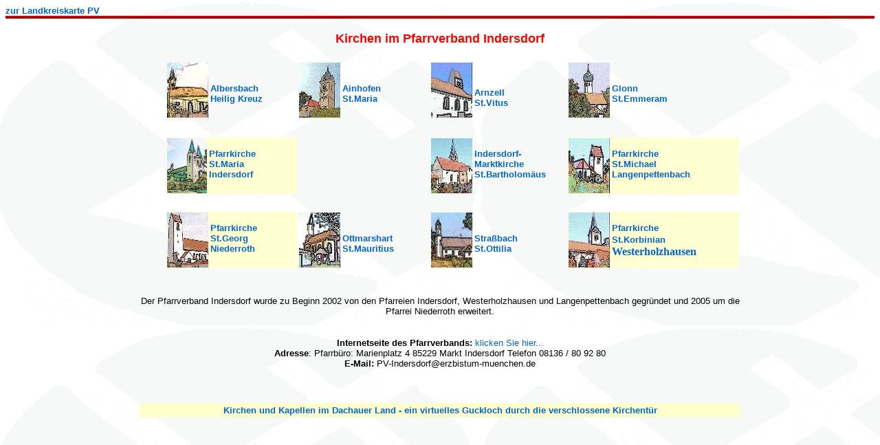

--- FILE ---
content_type: text/html
request_url: http://kirchenundkapellen.de/kirchenpz/pv-indersdorf.htm
body_size: 2222
content:
 
 
<HTML><HEAD>
<meta NAME="description" CONTENT="Kirchen und Kapellen im Dachauer Land">
<meta NAME="author" CONTENT="Hans Schertl">
<meta NAME="keywords" CONTENT="Landkreis Freising,Jarzt,Kirchen,Kapellen,Schertl,Appercha,Fahrenzhausen,Unterbruck,Lauterbach">
<meta NAME="ROBOTS" CONTENT="INDEX,FOLLOW">
<meta http-equiv="language" content="de">
<meta name="page-topic" CONTENT=�Religion,Kultur>
<meta name="expires" CONTENT=0>
<meta NAME="revisit-after" CONTENT="15 days">
<TITLE>Pfarrverbaende Kirchen und Kapellen im Dachauer Land</TITLE>
<style>
a {text-decoration:none}
</style>
<SCRIPT language='javascript' src='../kirchenko/scripts.js'></script>
<SCRIPT language=JavaScript>

<!-- Begin
function popuphochaltarbild() {
window.open("../kirchenpz/pipinsried-wolfgang-hochaltarbild.htm","","height=399,width=240");
}

//  End -->
</SCRIPT>

 

</HEAD>
<BODY bgcolor="#FFFFFF" link="#0066CC" vlink="#0066CC" background="../kirchen/HG-klblogo-hell.gif" alink="#0066CC">
<p><font face="Verdana, Arial" size="2"><a name="oben"></a><a href="../kirchenpz/pfarrverbaende.htm"><b>zur 
  Landkreiskarte PV</b></a><a href="../kirchen/aa-start-karte-frame.htm"  target="_top"> </a>&nbsp;&nbsp;&nbsp;&nbsp; </font><b><a href="../pfarreien.htm"pfarreien.htm target="_top""></a></b><font face="Verdana, Arial" size="2"><b><font color="#FF0000"> 
  </font><font face="Verdana, Arial" size="2"><b><font color="#FF0000"><b><img src="../kirchenko/Bilder-line-rot3d.gif" width="100%" height="4"></b></font></b></font><font color="#FF0000"></font></b></font></p>
<table width="880" border="0" align="center">
  <tr> 
    <td>
      <p align="center"><b><font color="#FF0000" size="4" face="Verdana, Arial">Kirchen 
        im Pfarrverband Indersdorf<br>
        <br>
        </font></b> 
      <table width="100%" border="0">
        <tr valign="top"> 
          <td width="4%">&nbsp;</td>
          <td width="22%"><font color="#CCCCCC"><b><font color="#CCCCCC"><b><font color="#CCCCCC"><b><font face="Verdana, Arial" size="2"><a href="../kirchenab/albersbach.htm"><img border="0" src="../kirchenab/albersbach-icon2.jpg" align="left" width="60" height="80"></a></font></b></font></b></font><font face="Verdana, Arial" size="2"><br>
            <br>
            </font></b></font><b><font face="Verdana, Arial" size="2"><font color="#0066CC"><a href="../kirchenab/albersbach.htm">Albersbac</a><a href="../kirchenab/albersbach.htm">h<br>
            Heilig Kreuz</a></font></font></b> </td>
          <td width="22%"><font color="#CCCCCC"><b><font face="Verdana, Arial" size="2"><a href="../kirchenab/ainhofen.htm"><img border="0" src="../kirchenab/ainhofen-icon2.jpg" align="left" width="60" height="80"></a><br>
            <br>
            <a href="../kirchenab/ainhofen.htm">Ainhofen<br>
            St.Maria</a></font></b></font></td>
          <td width="23%"><font color="#999999"><b><font face="Verdana, Arial" size="2"><a href="../kirchenab/arnzell.htm"><img border="0" src="../kirchenab/arnzell-icon2.jpg" align="left" width="60" height="80"></a></font></b><br>
            <br>
            <b><font face="Verdana, Arial" size="2"><a href="../kirchenab/arnzell.htm">Arnzell<br>
            St.Vitus</a></font></b></font></td>
          <td width="29%"><font face="Verdana, Arial"><b><a href="../kirchen/eschenried.php"> 
            </a><font face="Verdana, Arial" size="2"><a href="../kirchen/eschenried.php"></a></font><font color="#999999"><b><font face="Verdana, Arial" size="2"><a href="../kirchen/glonn.htm"><img border="0" align="left" width="60" height="80" src="../kirchen/glonn-icon2.jpg"></a><br>
            <br>
            </font><font color="#999999"><b><font face="Verdana, Arial" size="2"><a href="../kirchen/glonn.htm">Glonn<br>
            St.Emmeram</a></font></b></font></b></font> </b></font></td>
        </tr>
        <tr valign="top"> 
          <td height="24" width="4%">&nbsp;</td>
          <td height="24" width="22%">&nbsp;</td>
          <td height="24" valign="top" width="22%"> 
            <p align="left">&nbsp; 
          </td>
          <td height="24" valign="top" width="23%"><b><font color="#999999" face="Verdana, Arial"> 
            </font></b></td>
          <td height="24" valign="top" width="29%">&nbsp;</td>
        </tr>
        <tr valign="top"> 
          <td height="44" width="4%">&nbsp;</td>
          <td height="44" width="22%" bgcolor="#FFFFD2"><b><font face="Verdana, Arial" size="2"><a href="../kirchenko/indersdorf.htm"><img border="0" src="../kirchenko/indersdorf-klosterkirche-icon.jpg" align="left" width="58" height="80"></a></font></b> 
            <a href="../kirchenko/indersdorf.htm"><font face="Verdana, Arial" size="2"><br>
            <b>Pfarrkirche</b> <br>
            </font><font face="Verdana, Arial" size="2"><b> St.Maria <br>
            Indersdorf<br>
            </b></font></a></td>
          <td height="44" valign="top" width="22%">&nbsp;</td>
          <td height="44" valign="top" width="23%"><font color="#999999"><b><font color="#999999"><b><font color="#999999"><b><font face="Verdana, Arial" size="2"><a href="../kirchenko/indersdorf-marktkirche.htm"><img border="0" src="../kirchenko/indersdorf-pfarrkirche-icon2.jpg" align="left" width="60" height="80"></a></font></b></font><font face="Verdana, Arial" size="2"><br>
            <font color="#CCCCCC"><a href="../kirchenko/indersdorf-marktkirche.htm">Indersdorf-<br>
            Marktkirche<br>
            St.Bartholom&auml;us</a></font></font></b></font></b></font></td>
          <td height="44" valign="top" width="29%" bgcolor="#FFFFD2"><b><font color="#999999" face="Verdana, Arial"><b><font color="#999999" face="Verdana, Arial"><b><b><font size="2"><a href="schoenbrunn-kloster.htm"> 
            </a></font></b></b></font></b></font><font size="2" face="Verdana, Arial"><a href="schoenbrunn-kloster.htm"></a></font><font color="#999999"><b><font face="Verdana, Arial" size="2"><a href="../kirchenko/langenpettenbach.htm"><img border="0" src="../kirchenko/langenpettenbach-icon2.jpg" align="left" width="60" height="80"></a></font> 
            <font face="Verdana, Arial" size="2"><a href="../kirchenko/langenpettenbach.htm"><br>
            Pfarrkirche</a></font><font color="#999999"><b><a href="../kirchenko/langenpettenbach.htm"><font face="Verdana, Arial" size="2"><br>
            St.Michael</font></a></b></font><font face="Verdana, Arial" size="2"><a href="../kirchenko/langenpettenbach.htm"><br>
            Langenpettenbac</a></font><a href="../kirchenko/langenpettenbach.htm"><font face="Verdana, Arial" size="2">h 
            </font></a></b></font></b></td>
        </tr>
        <tr> 
          <td height="22" width="4%">&nbsp;</td>
          <td height="22" width="22%">&nbsp;</td>
          <td height="22" width="22%">&nbsp;</td>
          <td height="22" width="23%">&nbsp;</td>
          <td height="22" width="29%">&nbsp;</td>
        </tr>
        <tr> 
          <td height="66" width="4%">&nbsp;</td>
          <td height="66" width="22%" bgcolor="#FFFFD2"><font size="2" face="Verdana, Arial"><b><a href="../kirchenko/niederroth.htm"><img border="0" src="../kirchenko/niederroth-kirche-icon2.jpg" align="left" width="60" height="80"></a></b> 
            <br>
            <a href="../kirchenko/niederroth.htm"><b>Pfarrkirche<br>
            St.Georg <br>
            Niederroth<br>
            </b></a> </font></td>
          <td height="66" width="22%"><font face="Verdana, Arial" size="2"><a href="../kirchenko/ottmarshart.htm"><img border="0" src="../kirchenko/ottmarshart-icon2.jpg" align="left" width="60" height="80"></a><br>
            <br>
            <a href="../kirchenko/ottmarshart.htm"><b>Ottmarshart<br>
            St.Mauritius</b></a></font> </td>
          <td height="66" width="23%"><font face="Verdana, Arial" size="2"><a href="../kirchenpz/strassbach.htm"><img border="0" src="strassbach-icon.jpg" align="left" width="60" height="80"></a><br>
            <br>
            <a href="../kirchenpz/strassbach.htm"><b>Stra&szlig;bach<br>
            St.Ottilia</b></a></font> </td>
          <td height="66" width="29%" bgcolor="#FFFFD2"><font size="2" face="Verdana, Arial"> <a href="../kirchen/fahrenzhausen.htm"> 
            </a>  <a href="../kirchenko/jarzt.htm"> 
            </a>  <a href="../kirchenpz/unterweilbach-kirche.htm"> 
            </a> <a href="../kirchenwz/westerholzhausen.htm"><img border="0" src="../kirchenwz/westerholzhausen-icon2.jpg" align="left" width="60" height="80"></a><br>
            <a href="../kirchenwz/westerholzhausen.htm"> <b>Pfarrkirche<br>
            </b>   </a> <b><font face="Verdana, Arial" size="2"><b><a href="../kirchenwz/westerholzhausen.htm">St.Korbinian</a></b></font> </b></font>  <a href="../kirchenwz/westerholzhausen.htm"><b><br>
            Westerholzhause</b></a><b><a href="../kirchenwz/westerholzhausen.htm">n<br>
            </a></b>   </td>
        </tr>
        <tr> 
          <td width="4%">&nbsp;</td>
          <td width="22%">&nbsp;</td>
          <td width="22%">&nbsp;</td>
          <td width="23%">&nbsp;</td>
          <td width="29%">&nbsp;</td>
        </tr>
      </table>
      <div align="center"><font size="2" face="Verdana, Arial">Der Pfarrverband 
        Indersdorf wurde zu Beginn 2002 von den Pfarreien Indersdorf, Westerholzhausen 
        und Langenpettenbach gegr&uuml;ndet und 2005 um die Pfarrei Niederroth 
        erweitert. </font> </div>
      <p align="center"><font size="2" face="Verdana, Arial"><b><br>
        Internetseite des Pfarrverbands:</b> <a href="https://www.erzbistum-muenchen.de/Pfarrei/PV-Indersdorf/cont/58722" target="_blank">klicken 
        Sie hier...</a><br>
        <b>Adresse</b>: Pfarrb&uuml;ro: Marienplatz 4 85229 Markt Indersdorf Telefon 
        08136 / 80 92 80<br>
        <b>E-Mail:</b> PV-Indersdorf@erzbistum-muenchen.de</font> <br>
      <p align="center"><br>
      <p align="center"> 
      <p align="center"><b><font color="#FF0000" size="4" face="Verdana, Arial"> 
        </font></b> 
      <table width="100%" border="0" bordercolor="#008000" bgcolor="#FFFFCC">
        <tr bordercolor="#0066CC" bgcolor="#FFFFCC"> 
          <td colspan="2"> 
            <center>
              <font color="#FFFF00" size="2"><b><font face="Verdana, Arial"><a href="../kirchen/aaa-framefor1024.htm" target="_top">Kirchen 
              und Kapellen im Dachauer Land - ein virtuelles Guckloch durch die 
              verschlossene Kirchent&uuml;r</a></font></b></font> 
            </center>
          </td>
        </tr>
      </table>
    </td>
  </tr>
</table>
<P align="center">&nbsp;
</body></HTML>


--- FILE ---
content_type: text/javascript
request_url: http://kirchenundkapellen.de/kirchenko/scripts.js
body_size: 2400
content:
function popupakanthus() {
window.open("../def-akanthus.htm","","height=330,width=470,top=100,left=400,location=no"
+ "scrollbars=no,menubars=no,toolbars=yes,resizable=no");
}

function popupaltarblatt() {
window.open("../def-altarblatt.htm","","height=250,width=300,top=100,left=400,location=no"
+ "scrollbars=no,menubars=no,toolbars=yes,resizable=no");
}

function popupaltar() {
window.open("../def-altar.htm","","height=550,width=600,top=10,left=10,location=yes"
+ "scrollbars=yes,menubars=yes,toolbars=yes,resizable=yes");
}

function popupaltarstein() {
window.open("../def-altar.htm#altarstein","","height=450,width=500,top=10,left=10,location=no"
+ "scrollbars=yes,menubars=no,toolbars=yes,resizable=yes");
}

function popupambo() {
window.open("../def-ambo.htm","","height=550,width=400,top=100,left=300,location=no"
+ "scrollbars=no,menubars=no,toolbars=yes,resizable=no");
}

function popupantependium() {
window.open("../def-antependium.htm","","height=370,width=850,top=10,left=10,location=no"
+ "scrollbars=no,menubars=no,toolbars=yes,resizable=no");
}

function popupapsis() {
window.open("../def-apsis.htm","","height=600,width=600,top=10,left=40,location=no"
+ "scrollbars=no,menubars=no,toolbars=yes,resizable=no");
}

function popupapogryph() {
window.open("../def-apogryph.htm","","height=400,width=700,top=10,left=10,location=no"
+ "scrollbars=no,menubars=no,toolbars=yes,resizable=no");
}

function popuparchivolte() {
window.open("../def-archivolte.htm","","height=550,width=550,top=10,left=40,location=no"
+ "scrollbars=no,menubars=no,toolbars=yes,resizable=no");
}

function popuparkade() {
window.open("../def-arkade.htm","","height=550,width=550,top=10,left=40,location=no"
+ "scrollbars=no,menubars=no,toolbars=yes,resizable=no");
}
function popupattribute() {
window.open("../def-attribute.htm","","height=320,width=520,top=100,left=400,location=no"
+ "scrollbars=no,menubars=no,toolbars=yes,resizable=no");
} 

function popupauszug() {
window.open("../def-auszug.htm","","height=150,width=300,top=100,left=400,location=no"
+ "scrollbars=no,menubars=no,toolbars=yes,resizable=no");
}

function popupbaluster() {
window.open("../def-baluster.htm","","height=380,width=770,top=100,left=100,location=no"
+ "scrollbars=no,menubars=no,toolbars=yes,resizable=no");
}

function popupblendmasswerk() {
window.open("../def-blendmasswerk.htm","","height=200,width=300,top=100,left=400,location=no"
+ "scrollbars=no,menubars=no,toolbars=yes,resizable=no");
}

function popupbasilika() {
window.open("../def-basilika.htm","","height=460,width=580,top=100,left=400,location=no"
+ "scrollbars=no,menubars=no,toolbars=yes,resizable=no");
}

function popupbischofsstab() {
window.open("../def-bischofsstab.htm","","height=280,width=730,top=100,left=0,location=no"
+ "scrollbars=no,menubars=no,toolbars=yes,resizable=no");
}
function popupblendbogen() {
window.open("../def-blendbogen.htm","","height=150,width=300,top=100,left=400,location=no"
+ "scrollbars=no,menubars=no,toolbars=yes,resizable=no");
}

function popupboehmischekappe() {
window.open("../def-boehmischekappe.htm","","height=230,width=620,top=10,left=40,location=no"
+ "scrollbars=no,menubars=no,toolbars=yes,resizable=no");
}

function popupbogenfries() {
window.open("../def-bogenfries.htm","","height=530,width=500,top=10,left=40,location=no"
+ "scrollbars=no,menubars=no,toolbars=yes,resizable=no");
}

function popupchorraum() {
window.open("../def-chorraum.htm","","height=250,width=400,top=100,left=400,location=no"
+ "scrollbars=no,menubars=no,toolbars=yes,resizable=no");
}

function popupdachreiter() {
window.open("../def-dachreiter.htm","","height=420,width=600,top=0,left=0,location=no"
+ "scrollbars=no,menubars=no,toolbars=yes,resizable=no");
}

function popupdeglerjohann() {
window.open("../def-deglerjohann.htm","","height=420,width=400,top=0,left=0,location=no"
+ "scrollbars=no,menubars=no,toolbars=yes,resizable=no");
}

function popupdienste() {
window.open("../def-dienste.htm","","height=600,width=300,top=10,left=300,location=no"
+ "scrollbars=no,menubars=no,toolbars=yes,resizable=no");
}

function popupdreiecksgiebel() {
window.open("../def-dreiecksgiebel.htm","","height=550,width=550,top=10,left=300,location=no"
+ "scrollbars=no,menubars=no,toolbars=yes,resizable=no");
}

function popupeierstab() {
window.open("../def-eierstab.htm","","height=250,width=400,top=100,left=200,location=no"
+ "scrollbars=no,menubars=no,toolbars=yes,resizable=no");
}

function popupeigenkirche() {
window.open("../def-eigenkirche.htm","","height=150,width=300,top=100,left=400,location=no"
+ "scrollbars=no,menubars=no,toolbars=yes,resizable=no");
}

function popupeingezogener() {
window.open("../def-eingezogener.htm","","height=480,width=630,top=10,left=10,location=no"
+ "scrollbars=no,menubars=no,toolbars=yes,resizable=no");
}

function popupepitaph() {
window.open("../def-epitaph.htm","","height=320,width=300,top=300,left=400,location=no"
+ "scrollbars=no,menubars=no,toolbars=yes,resizable=no");
}

function popupfenestella() {
window.open("../def-fenestella.htm","","height=150,width=300,top=100,left=400,location=no"
+ "scrollbars=no,menubars=no,toolbars=yes,resizable=no");
}

function popupfeston() {
window.open("../def-feston.htm","","height=250,width=300,top=10,left=400,location=no"
+ "scrollbars=no,menubars=no,toolbars=yes,resizable=no");
}
function popupfeuervergoldung() {
window.open("../def-feuervergoldung.htm","","height=300,width=500,top=10,left=100,location=no"
+ "scrollbars=no,menubars=no,toolbars=yes,resizable=no");
}
function popupfresko() {
window.open("../def-fresko.htm","","height=220,width=300,top=100,left=400,location=no"
+ "scrollbars=no,menubars=no,toolbars=yes,resizable=no");
}

function popupfries() {
window.open("../def-fries.htm","","height=540,width=520,top=100,left=40,location=no"
+ "scrollbars=no,menubars=no,toolbars=yes,resizable=no");
}

function popupgaden() {
window.open("../def-gaden.htm","","height=150,width=300,top=100,left=400,location=no"
+ "scrollbars=no,menubars=no,toolbars=yes,resizable=no");
}

function popupgesims() {
window.open("../def-gesims.htm","","height=560,width=600,top=10,left=40,location=no"
+ "scrollbars=no,menubars=no,toolbars=yes,resizable=no");
}
function popupgurtbogen() {
window.open("../def-gurtbogen.htm","","height=250,width=300,top=100,left=400,location=no"
+ "scrollbars=no,menubars=no,toolbars=yes,resizable=no");
}
function popuphaeretiker() {
window.open("../def-haeretiker.htm","","height=250,width=250,top=10,left=400,location=no"
+ "scrollbars=no,menubars=no,toolbars=yes,resizable=no");
}

function popuphalbfiguren() {
window.open("../def-halbfiguren.htm","","height=150,width=200,top=10,left=400,location=no"
+ "scrollbars=no,menubars=no,toolbars=yes,resizable=no");
}
function popuphallenkirche() {
window.open("../def-hallenkirche.htm","","height=200,width=400,top=100,left=400,location=no"
+ "scrollbars=no,menubars=no,toolbars=yes,resizable=no");
}

function popupheiliggeistloch() {
window.open("../def-Heiliggeistloch.htm","","height=640,width=810,top=1,left=4,location=no"
+ "scrollbars=no,menubars=no,toolbars=yes,resizable=yes");
}

function popupheissbenedikt() {
window.open("../def-heissbenedikt.htm","","height=600,width=600,top=1,left=4,location=no"
+ "scrollbars=no,menubars=no,toolbars=yes,resizable=no");
}

function popuphofmark() {
window.open("../def-hofmark.htm","","height=400,width=600,top=1,left=4,location=no"
+ "scrollbars=no,menubars=no,toolbars=yes,resizable=yes");
}

function popupinvestitur() {
window.open("../def-investitur.htm","","height=400,width=600,top=1,left=4,location=no"
+ "scrollbars=no,menubars=no,toolbars=yes,resizable=yes");
}
function popupjoch() {
window.open("../def-joch.htm","","height=220,width=500,top=100,left=300,location=no"
+ "scrollbars=no,menubars=no,toolbars=yes,resizable=no");
}

function popupkaempfer() {
window.open("../def-kaempfer.htm","","height=250,width=300,top=100,left=400,location=no"
+ "scrollbars=no,menubars=no,toolbars=yes,resizable=no");
}

function popupkalotte() {
window.open("../def-kalotte.htm","","height=150,width=300,top=100,left=400,location=no"
+ "scrollbars=no,menubars=no,toolbars=yes,resizable=no");
}
function popupkapitell() {
window.open("../def-kapitell.htm","","height=250,width=300,top=100,left=400,location=no"
+ "scrollbars=no,menubars=no,toolbars=yes,resizable=no");
}
function popupkartusche() {
window.open("../def-kartusche.htm","","height=350,width=550,top=100,left=400,location=no"
+ "scrollbars=no,menubars=no,toolbars=yes,resizable=no");
}
function popupkatakombenheilige() {
window.open("../def-katakombenheilige.htm","","height=350,width=550,top=100,left=400,location=no"
+ "scrollbars=no,menubars=no,toolbars=yes,resizable=no");
}
function popupkarner() {
window.open("../def-karner.htm","","height=650,width=800,top=10,left=10,location=no"
+ "scrollbars=no,menubars=no,toolbars=yes,resizable=no");
}
function popupkonradinisch() {
window.open("../def-konradinisch.htm","","height=460,width=500,top=100,left=300,location=no"
+ "scrollbars=yes,menubars=no,toolbars=yes,resizable=no");
}

function popupkoeglhans() {
window.open("../def-koeglhans.htm","","height=400,width=640,top=100,left=40,location=no"
+ "scrollbars=no,menubars=no,toolbars=yes,resizable=no");
}
function popupklosterarbeiten() {
window.open("../def-klosterarbeiten.htm","","height=600,width=800,top=0,left=0,location=no"
+ "scrollbars=no,menubars=no,toolbars=yes,resizable=no");
}

function popupkreuzgratgewoelbe() {
window.open("../def-kreuzgratgewoelbe.htm","","height=250,width=300,top=100,left=400,location=no"
+ "scrollbars=no,menubars=no,toolbars=yes,resizable=no");
}

function popupkreuzgewoelbe() {
window.open("../def-kreuzgewoelbe.htm","","height=320,width=750,top=10,left=20,location=no"
+ "scrollbars=no,menubars=no,toolbars=yes,resizable=no");
}

function popupkreuzrippengewoelbe() {
window.open("../def-kreuzrippengewoelbe.htm","","height=275,width=250,top=10,left=400,location=no"
+ "scrollbars=no,menubars=no,toolbars=yes,resizable=no");
}

function popupkrypta() {
window.open("../def-krypta.htm","","height=250,width=300,top=100,left=400,location=no"
+ "scrollbars=no,menubars=no,toolbars=yes,resizable=no");
}

function popuplaterne() {
window.open("../def-laterne.htm","","height=300,width=440,top=100,left=150,location=no"
+ "scrollbars=no,menubars=no,toolbars=yes,resizable=no");
}

function popuplanghaus() {
window.open("../def-langhaus.htm","","height=180,width=300,top=100,left=350,location=no"
+ "scrollbars=no,menubars=no,toolbars=yes,resizable=no");
}

function popuplauretanische() {
window.open("../def-lauretanische.htm","","height=510,width=885,top=0,left=0,location=no"
+ "scrollbars=no,menubars=no,toolbars=yes,resizable=no");
}
function popuplegendaaurea() {
window.open("../def-legendaaurea.htm","","height=280,width=300,top=50,left=50,location=no"
+ "scrollbars=no,menubars=no,toolbars=yes,resizable=no");
}

function popuplettner() {
window.open("../def-lettner.htm","","height=250,width=300,top=100,left=400,location=no"
+ "scrollbars=no,menubars=no,toolbars=yes,resizable=no");
}

function popuplexikonfunktion() {
window.open("../def-lexikonfunktion.htm","","height=250,width=300,top=100,left=400,location=no"
+ "scrollbars=no,menubars=no,toolbars=yes,resizable=no");
}

function popuplisene() {
window.open("../def-lisene.htm","","height=400,width=700,top=10,left=200,location=no"
+ "scrollbars=no,menubars=no,toolbars=yes,resizable=no");
}

function popupmasswerk() {
window.open("../def-masswerk.htm","","height=250,width=400,top=100,left=400,location=no"
+ "scrollbars=no,menubars=no,toolbars=yes,resizable=no");
}

function popupmensa() {
window.open("../def-mensa.htm","","height=250,width=300,top=100,left=400,location=no"
+ "scrollbars=no,menubars=no,toolbars=yes,resizable=no");
}

function popupmiesbacherstuck() {
window.open("../def-miesbacherstuck.htm","","height=350,width=300,top=100,left=400,location=no"
+ "scrollbars=no,menubars=no,toolbars=yes,resizable=no");
}

function popupmittelalterlichekirche() {
window.open("../def-mittelalterlichekirche.htm","","height=500,width=500,top=10,left=10,location=no"
+ "scrollbars=no,menubars=no,toolbars=yes,resizable=no");
} 

function popupmodelstuck() {
window.open("../def-modelstuck.htm","","height=250,width=300,top=100,left=400,location=no"
+ "scrollbars=no,menubars=no,toolbars=yes,resizable=no");
}
function popupnazarener() {
window.open("../def-nazarener.htm","","height=550,width=599,top=10,left=10,location=no"
+ "scrollbars=no,menubars=no,toolbars=yes,resizable=no");
}

function popupnetzgewoelbe() {
window.open("../def-netzgewoelbe.htm","","height=550,width=750,top=10,left=10,location=no"
+ "scrollbars=no,menubars=no,toolbars=yes,resizable=no");
}

function popupnimbus() {
window.open("../def-nimbus.htm","","height=690,width=900,top=0,left=0,location=yes"
+ "scrollbars=yes,menubars=no,toolbars=yes,resizable=yes");
}

function popuporatorium() {
window.open("../def-oratorium.htm","","height=500,width=500,top=100,left=200,location=no"
+ "scrollbars=no,menubars=no,toolbars=yes,resizable=no");
}

function popuporgelprospekt() {
window.open("../def-orgelprospekt.htm","","height=250,width=300,top=100,left=400,location=no"
+ "scrollbars=no,menubars=no,toolbars=yes,resizable=no");
}

function popuporgelpositiv() {
window.open("../def-orgelpositiv.htm","","height=480,width=620,top=100,left=40,location=no"
+ "scrollbars=no,menubars=no,toolbars=yes,resizable=no");
}

function popuppalmette() {
window.open("../def-palmette.htm","","height=470,width=490,top=100,left=350,location=no"
+ "scrollbars=no,menubars=no,toolbars=yes,resizable=no");
}

function popupparamente() {
window.open("../def-paramente.htm","","height=250,width=300,top=100,left=400,location=no"
+ "scrollbars=no,menubars=no,toolbars=yes,resizable=no");
}
function popuppersonifikation() {
window.open("../def-personifikation.htm","","height=440,width=630,top=100,left=150,location=no"
+ "scrollbars=no,menubars=no,toolbars=yes,resizable=no");
}

function popuppelikan() {
window.open("../def-pelikan.htm","","height=520,width=700,top=100,left=50,location=no"
+ "scrollbars=no,menubars=no,toolbars=yes,resizable=no");
}
function popuppieta() {
window.open("../def-pieta.htm","","height=250,width=300,top=100,left=400,location=no"
+ "scrollbars=no,menubars=no,toolbars=yes,resizable=no");
}

function popuppfeiler() {
window.open("../def-pfeiler.htm","","height=530,width=700,top=10,left=5,location=no"
+ "scrollbars=no,menubars=no,toolbars=yes,resizable=no");
}

function popuppfeilerbasilika() {
window.open("../def-basilika.htm","","height=300,width=300,top=10,left=10,location=no"
+ "scrollbars=no,menubars=no,toolbars=yes,resizable=no");
}
function popuppilaster() {
window.open("../def-pilaster.htm","","height=380,width=570,top=10,left=10,location=no"
+ "scrollbars=no,menubars=no,toolbars=yes,resizable=no");
}
function popuppredella() {
window.open("../def-predella.htm","","height=620,width=600,top=0"
+ "scrollbars=no,menubars=no,toolbars=yes,resizable=yes");
}
function popuppresbyterium() {
window.open("../def-presbyterium.htm","","height=250,width=300,top=100,left=400,location=no"
+ "scrollbars=no,menubars=no,toolbars=yes,resizable=no");
}
function popupputte() {
window.open("../def-putte.htm","","height=300,width=600,top=100,left=400,location=no"
+ "scrollbars=no,menubars=no,toolbars=yes,resizable=no");
}
function popupquerhaus() {
window.open("../def-querhaus.htm","","height=250,width=300,top=100,left=400,location=no"
+ "scrollbars=no,menubars=no,toolbars=yes,resizable=no");
}
function popupretabel() {
window.open("../def-altar.htm#retabel","","height=450,width=600,top=5,left=5,location=no"
+ "scrollbars=no,menubars=no,toolbars=yes,resizable=no");
}
function popuprocaille() {
window.open("../def-rocaille.htm","","height=410,width=400,top=100,left=400,location=no"
+ "scrollbars=no,menubars=no,toolbars=yes,resizable=no");
}
function popuprollwerk() {
window.open("../def-rollwerk.htm","","height=150,width=100,top=100,left=400,location=no"
+ "scrollbars=no,menubars=no,toolbars=yes,resizable=no");
}
function popuprosenkranzbruderschaft() {
window.open("../def-rosenkranzbruderschaft.htm","","height=490,width=550,top=100,left=200,location=no"
+ "scrollbars=no,menubars=no,toolbars=yes,resizable=no");
}

function popuprosenspitz() {
window.open("../def-rosenspitz.htm","","height=200,width=300,top=100,left=200,location=no"
+ "scrollbars=no,menubars=no,toolbars=yes,resizable=no");
}

function popuprundbogenfries() {
window.open("../def-rundbogenfries.htm","","height=250,width=500,top=100,left=400,location=no"
+ "scrollbars=no,menubars=no,toolbars=yes,resizable=no");
}
function popupsaekularisation() {
window.open("../def-saekularisation.htm","","height=260,width=250,top=10,left=400,location=no"
+ "scrollbars=no,menubars=no,toolbars=no,resizable=yes");
}
function popupskapulier() {
window.open("../def-skapulier.htm","","height=460,width=350,top=10,left=400,location=no"
+ "scrollbars=no,menubars=no,toolbars=no,resizable=yes");
}
function popupschablonenmalerei() {
window.open("../def-schablonenmalerei.htm","","height=368,width=760,top=0,left=0,location=no"
+ "scrollbars=no,menubars=no,toolbars=yes,resizable=no");
}
function popupschildbogen() {
window.open("../def-schildbogen.htm","","height=445,width=680,top=0,left=0,location=no"
+ "scrollbars=no,menubars=no,toolbars=yes,resizable=no");
}
function popupschmidtschematrikel() {
window.open("../def-schmidtschematrikel.htm","","height=545,width=680,top=0,left=0,location=no"
+ "scrollbars=no,menubars=no,toolbars=yes,resizable=no");
}
function popupschlussstein() {
window.open("../def-schlussstein.htm","","height=280,width=480,top=10,left=400,location=no"
+ "scrollbars=no,menubars=no,toolbars=yes,resizable=no");
}
function popupschrazl() {
window.open("../def-schrazl.htm","","height=580,width=750,top=10,left=10,location=no"
+ "scrollbars=yes,menubars=yes,toolbars=yes,resizable=yes");
}
function popupsegmentgiebel() {
window.open("../def-segmentgiebel.htm","","height=350,width=350,top=10,left=300,location=no"
+ "scrollbars=no,menubars=no,toolbars=yes,resizable=no");
}
function popupsegensgestus() {
window.open("../def-segensgestus.htm","","height=350,width=350,top=10,left=300,location=no"
+ "scrollbars=no,menubars=no,toolbars=yes,resizable=no");
}
function popupsilvester() {
window.open("../def-silvester.htm","","height=350,width=300,top=10,left=300,location=no"
+ "scrollbars=no,menubars=no,toolbars=yes,resizable=no");
}
function popupstichkappe() {
window.open("../def-stichkappe.htm","","height=657,width=815,top=0,left=0,location=no"
+ "scrollbars=no,menubars=no,toolbars=yes,resizable=no");
}
function popupstabwerk() {
window.open("../def-stabwerk.htm","","height=385,width=320,top=10,left=10,location=no"
+ "scrollbars=no,menubars=no,toolbars=yes,resizable=no");
}
function popupsterngewoelbe() {
window.open("../def-sterngewoelbe.htm","","height=400,width=531,top=10,left=10,location=no"
+ "scrollbars=no,menubars=no,toolbars=yes,resizable=no");
}
function popupstrebepfeiler() {
window.open("../def-strebepfeiler.htm","","height=545,width=800,top=10,left=10,location=no"
+ "scrollbars=no,menubars=no,toolbars=yes,resizable=no");
}
function popupstuckrahmendecke() {
window.open("../def-stuckrahmendecke.htm","","height=400,width=600,top=10,left=4,location=no"
+ "scrollbars=no,menubars=no,toolbars=yes,resizable=no");
}
function popupstundenbruderschaft() {
window.open("../def-stundenbruderschaft.htm","","height=300,width=300,top=10,left=400,location=no"
+ "scrollbars=no,menubars=no,toolbars=yes,resizable=no");
}
function popupsunderndorfer() {
window.open("../def-sunderndorfer.htm","","height=140,width=300,top=100,left=100,location=no"
+ "scrollbars=no,menubars=no,toolbars=yes,resizable=no");
}

function popuptonnengewoelbe() {
window.open("../def-tonnengewoelbe.htm","","height=460,width=520,top=10,left=10,location=no"
+ "scrollbars=no,menubars=no,toolbars=yes,resizable=no");
}

function popuptragaltar() {
window.open("../def-altar.htm#tragaltar","","height=450,width=500,top=10,left=10,location=no"
+ "scrollbars=yes,menubars=yes,toolbars=yes,resizable=yes");
}

function popuptriumphbogen() {
window.open("../def-triumphbogen.htm","","height=450,width=500,top=10,left=10,location=no"
+ "scrollbars=yes,menubars=yes,toolbars=yes,resizable=yes");
}
function popuptympanon() {
window.open("../def-tympanon.htm","","height=545,width=600,top=100,left=100,location=no"
+ "scrollbars=yes,menubars=yes,toolbars=yes,resizable=yes");
}
function popupvolksmission() {
window.open("../def-volksmission.htm","","height=545,width=600,top=100,left=100,location=no"
+ "scrollbars=yes,menubars=yes,toolbars=yes,resizable=yes");
}
function popupvolutenengel() {
window.open("../def-volutenengel.htm","","height=545,width=600,top=100,left=100,location=no"
+ "scrollbars=yes,menubars=yes,toolbars=yes,resizable=yes");
}
function popupvolutengiebel() {
window.open("../def-volutengiebel.htm","","height=545,width=600,top=100,left=100,location=no"
+ "scrollbars=yes,menubars=yes,toolbars=yes,resizable=yes");
}
function popupvorkragen() {
window.open("../def-vorkragen.htm","","height=545,width=600,top=100,left=100,location=no"
+ "scrollbars=yes,menubars=yes,toolbars=yes,resizable=yes");
}
function popupvorlage() {
window.open("../def-vorlage.htm","","height=545,width=600,top=100,left=100,location=no"
+ "scrollbars=yes,menubars=yes,toolbars=yes,resizable=yes");
}
function popupweicherstil() {
window.open("../def-weicherstil.htm","","height=545,width=600,top=100,left=100,location=no"
+ "scrollbars=yes,menubars=yes,toolbars=yes,resizable=yes");
}
function popupwessobrunner() {
window.open("../def-wessobrunner.htm","","height=545,width=600,top=100,left=100,location=no"
+ "scrollbars=yes,menubars=yes,toolbars=yes,resizable=yes");
}
function popupzehent() {
window.open("../def-zehent.htm","","height=545,width=600,top=100,left=100,location=no"
+ "scrollbars=yes,menubars=yes,toolbars=yes,resizable=yes");
}
function popupziborium() {
window.open("../def-ziborium.htm","","height=545,width=600,top=100,left=100,location=no"
+ "scrollbars=yes,menubars=yes,toolbars=yes,resizable=yes");
}
function wallfahrtaltomuenster() {
window.open("../kirchenwz/wallfahrt-altomuenster.htm","","height=650,width=850,top=110,left=10,location=no"
+ "scrollbars=yes,menubars=yes,toolbars=yes,resizable=yes");
}
function wallfahrtandechs() {
window.open("../kirchenwz/wallfahrt-andechs.htm","","height=550,width=1010,top=110,left=10,location=no"
+ "scrollbars=yes,menubars=yes,toolbars=yes,resizable=yes");
}
function wallfahrtgrafrath() {
window.open("../kirchenwz/wallfahrt-grafrath.htm","","height=600,width=800,top=110,left=110,location=no"
+ "scrollbars=yes,menubars=yes,toolbars=yes,resizable=yes");
}
function wallfahrtinchenhofen() {
window.open("../kirchenwz/wallfahrt-inchenhofen.htm","","height=500,width=925,top=110,left=110,location=no"
+ "scrollbars=yes,menubars=yes,toolbars=yes,resizable=yes");
}
function wallfahrtmariabrunn() {
window.open("../kirchenwz/wallfahrt-mariabrunn.htm","","height=600,width=700,top=110,left=110,location=no"
+ "scrollbars=yes,menubars=yes,toolbars=yes,resizable=yes");
}
function wallfahrtmitterndorf() {
window.open("../kirchenwz/wallfahrt-mitterndorf.htm","","height=550,width=700,top=110,left=110,location=no"
+ "scrollbars=yes,menubars=yes,toolbars=yes,resizable=yes");
}
function wallfahrtmuenchen() {
window.open("../kirchenwz/wallfahrt-muenchen.htm","","height=650,width=880,top=90,left=20,location=no"
+ "scrollbars=yes,menubars=yes,toolbars=yes,resizable=yes");
}
function wallfahrtneufahrn() {
window.open("../kirchenwz/wallfahrt-neufahrn.htm","","height=500,width=750,top=110,left=20,location=no"
+ "scrollbars=yes,menubars=yes,toolbars=yes,resizable=yes");
}
function wallfahrtpipinsried() {
window.open("../kirchenwz/wallfahrt-pipinsried.htm","","height=700,width=880,top=20,left=10,location=no"
+ "scrollbars=yes,menubars=yes,toolbars=yes,resizable=yes");
}
function wallfahrtrothschwaige() {
window.open("../kirchenwz/wallfahrt-rothschwaige.htm","","height=550,width=900,top=110,left=10,location=no"
+ "scrollbars=yes,menubars=yes,toolbars=yes,resizable=yes");
}
function wallfahrtstrassbach() {
window.open("../kirchenwz/wallfahrt-strassbach.htm","","height=550,width=900,top=110,left=10,location=no"
+ "scrollbars=yes,menubars=yes,toolbars=yes,resizable=yes");
}
function wallfahrttaxa() {
window.open("../kirchenwz/wallfahrt-taxa.htm","","height=550,width=830,top=110,left=10,location=no"
+ "scrollbars=yes,menubars=yes,toolbars=yes,resizable=yes");
}
function popupvolksaltar() {
window.open("../def-popupvolksaltar.htm","","height=500,width=810,top=110,left=10,location=no"
+ "scrollbars=yes,menubars=yes,toolbars=yes,resizable=yes");
}

